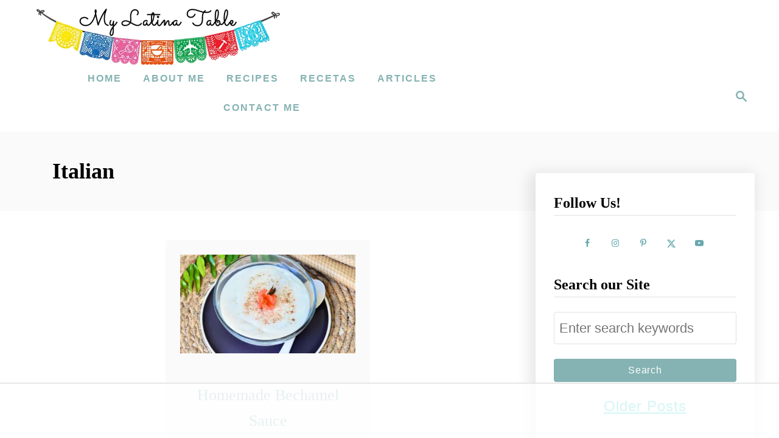

--- FILE ---
content_type: text/html
request_url: https://api.intentiq.com/profiles_engine/ProfilesEngineServlet?at=39&mi=10&dpi=936734067&pt=17&dpn=1&iiqidtype=2&iiqpcid=f7808906-4d11-4fbc-84d2-60b1d05c7971&iiqpciddate=1768626610503&pcid=fa67a7a5-f4d0-4a89-b939-de4f2fb2c864&idtype=3&gdpr=0&japs=false&jaesc=0&jafc=0&jaensc=0&jsver=0.33&testGroup=A&source=pbjs&ABTestingConfigurationSource=group&abtg=A&vrref=https%3A%2F%2Fwww.mylatinatable.com%2Ftag%2Fitalian%2F
body_size: 56
content:
{"abPercentage":97,"adt":1,"ct":2,"isOptedOut":false,"data":{"eids":[]},"dbsaved":"false","ls":true,"cttl":86400000,"abTestUuid":"g_bc594994-0856-45a0-82d0-82ca11b7679f","tc":9,"sid":-1863860168}

--- FILE ---
content_type: text/plain
request_url: https://rtb.openx.net/openrtbb/prebidjs
body_size: -226
content:
{"id":"823e08af-caa3-41d0-bcb7-a3fef58bd689","nbr":0}

--- FILE ---
content_type: text/plain
request_url: https://rtb.openx.net/openrtbb/prebidjs
body_size: -226
content:
{"id":"87b7f7d1-5893-4058-ae6d-1ba19396ba10","nbr":0}

--- FILE ---
content_type: text/plain
request_url: https://rtb.openx.net/openrtbb/prebidjs
body_size: -85
content:
{"id":"56c52d92-66a1-4f70-9de6-1e8c3b1f59fb","nbr":0}

--- FILE ---
content_type: text/plain; charset=UTF-8
request_url: https://at.teads.tv/fpc?analytics_tag_id=PUB_17002&tfpvi=&gdpr_consent=&gdpr_status=22&gdpr_reason=220&ccpa_consent=&sv=prebid-v1
body_size: 56
content:
YTdlYmFhNTAtODEyNi00MjU2LThjNmEtN2JlNDIyZjEyMTY4IzAtMg==

--- FILE ---
content_type: text/plain; charset=utf-8
request_url: https://ads.adthrive.com/http-api/cv2
body_size: 9512
content:
{"om":["00xbjwwl","012nnesp","02d442c5-c8e6-43ec-bd57-663a4760d08c","06htwlxm","0929nj63","0av741zl","0b0m8l4f","0b2980m8l4f","0b3c4829-74cb-40af-9e2a-c1fa9e7b1bc2","0c298picd1q","0cpicd1q","0fs6e2ri","0p5m22mv","0sm4lr19","1","10011/6d6f4081f445bfe6dd30563fe3476ab4","10011/7fd34be4900e156030db159af81e8ded","10011/8b27c31a5a670fa1f1bbaf67c61def2e","10011/ba9f11025c980a17f6936d2888902e29","10011/e74e28403778da6aabd5867faa366aee","10310289136970_462613276","10310289136970_462615644","10310289136970_462615833","10310289136970_559920874","10310289136970_579599725","10310289136970_593674671","10310289136970_594352012","10339426-5836008-0","1043_409_226342","10ua7afe","110_579199547309811353","11142692","11421740","11509227","11633448","11721343","1185:1610326728","11896988","11999803","12010080","12010084","12010088","12123650","12142259","12151247","12219633","12219634","124843_8","124848_7","124853_7","12491685","12491687","12850755","12850756","13mvd7kb","14xoyqyz","1606221","1610326628","1610326728","1611092","16x7UEIxQu8","17_24683322","17_24767209","17_24767215","17_24767217","17_24767234","17k5v2f6","1832l91i","1894dcc6-122d-4811-97c8-8f654f6024b1","19r1igh7","1kpjxj5u","1ktgrre1","1m7ow47i","1zp8pjcw","1zx7wzcw","202430_200_EAAYACog7t9UKc5iyzOXBU.xMcbVRrAuHeIU5IyS9qdlP9IeJGUyBMfW1N0_","202430_200_EAAYACogIm3jX30jHExW.LZiMVanc.j-uV7dHZ7rh4K3PRdSnOAyBBuRK60_","202430_200_EAAYACogfp82etiOdza92P7KkqCzDPazG1s0NmTQfyLljZ.q7ScyBDr2wK8_","202d4qe7","203635f1-e7f4-4e05-851e-621f16b90da9","205mlbis","206_549410","2132:45327624","2132:45566963","2132:45999652","2149:12123650","2149:12160736","2179:588837179414603875","2179:588969843258627169","2179:589289985696794383","2179:591283456202345442","2249:581439030","2249:650628516","2249:650628539","2249:691925891","2249:694710256","2249:703059924","2307:00xbjwwl","2307:0b0m8l4f","2307:0fs6e2ri","2307:0hly8ynw","2307:1m7ow47i","2307:28u7c6ez","2307:31yw6nyu","2307:351r9ynu","2307:3o9hdib5","2307:3v2n6fcp","2307:43igrvcm","2307:4qxmmgd2","2307:4yevyu88","2307:64x7dtvi","2307:6wbm92qr","2307:74scwdnj","2307:794di3me","2307:7xb3th35","2307:8fdfc014","2307:8orkh93v","2307:8pksr1ui","2307:9jse9oga","2307:9nex8xyd","2307:9r15vock","2307:a2uqytjp","2307:a566o9hb","2307:abhu2o6t","2307:b3sqze11","2307:be4hm1i2","2307:bj4kmsd6","2307:c1hsjx06","2307:cbg18jr6","2307:cuudl2xr","2307:cv2huqwc","2307:d86ebvqg","2307:dif1fgsg","2307:enjhwz1z","2307:fmmrtnw7","2307:g749lgab","2307:g80wmwcu","2307:gf6myd59","2307:hf9ak5dg","2307:jd035jgw","2307:lp37a2wq","2307:lz23iixx","2307:m00a5urx","2307:mfsmf6ch","2307:mh2a3cu2","2307:o4v8lu9d","2307:ouycdkmq","2307:q9plh3qd","2307:ri85joo4","2307:rifj41it","2307:rrlikvt1","2307:runvvh7o","2307:s4s41bit","2307:t7jqyl3m","2307:u5zlepic","2307:ubjltf5y","2307:urut9okb","2307:vtri9xns","2307:wt0wmo2s","2307:yx5hk0xv","2307:z58lye3x","2319_66419_9046626","23786257","23786440","2409_15064_70_85445175","2409_15064_70_85445179","2409_15064_70_85445183","2409_15064_70_85445193","2409_15064_70_85808977","2409_15064_70_85808987","2409_15064_70_85808988","2409_15064_70_85809016","2409_15064_70_85809022","2409_15064_70_85809046","2409_15064_70_85809052","2409_25495_176_CR52092918","2409_25495_176_CR52092919","2409_25495_176_CR52092920","2409_25495_176_CR52092921","2409_25495_176_CR52092922","2409_25495_176_CR52092923","2409_25495_176_CR52092954","2409_25495_176_CR52092956","2409_25495_176_CR52092957","2409_25495_176_CR52092958","2409_25495_176_CR52092959","2409_25495_176_CR52150651","2409_25495_176_CR52153848","2409_25495_176_CR52153849","2409_25495_176_CR52175340","2409_25495_176_CR52178314","2409_25495_176_CR52178315","2409_25495_176_CR52178316","2409_25495_176_CR52186411","2409_25495_176_CR52188001","2409_91366_409_226342","242366065","242408891","245500990","24594062","25048620","25_0l51bbpm","25_13mvd7kb","25_4tgls8cg","25_52qaclee","25_53v6aquw","25_87z6cimm","25_8b5u826e","25_bukxj5lt","25_cfnass1q","25_ctfvpw6w","25_hgrz3ggo","25_hueqprai","25_m2n177jy","25_op9gtamy","25_oz31jrd0","25_pz8lwofu","25_sqmqxvaf","25_ti0s3bz3","25_tqejxuf9","25_utberk8n","25_v6qt489s","25_x716iscu","25_xz6af56d","25_yi6qlg3p","25_ztlksnbe","25_zwzjgvpw","26103","26210676","262592","262594","26501197","2676:85480679","2676:85480685","2676:85480774","2676:85807294","2676:85807307","2676:85807308","2676:85807320","2676:85807324","2676:85807326","2709nr6f","2711_15051_12151096","2711_64_11999803","2711_64_12142265","2715_9888_262592","2715_9888_262594","2715_9888_501349","2715_9888_549410","2715_9888_551337","2760:176_CR52092918","2760:176_CR52092919","2760:176_CR52092921","2760:176_CR52092923","2760:176_CR52092956","2760:176_CR52092957","2760:176_CR52092958","2760:176_CR52092959","2760:176_CR52150651","2760:176_CR52153848","2760:176_CR52153849","2760:176_CR52175339","2760:176_CR52175340","2760:176_CR52178314","2760:176_CR52178315","2760:176_CR52178316","2760:176_CR52186411","2760:176_CR52186412","2760:176_CR52190519","27s3hbtl","28933536","28u7c6ez","29414696","29414711","29451548","29_696964702","2_269_2:34448:73329:1172119","2b6c5b80-1778-4c41-a9ad-04ac3487ca77","2d3faad5-9602-455f-bbc1-94512c1b6901","2jjp1phz","2k298bya8ki","2kbya8ki","2qv6c9u3","2wgqelaj","2y5a5qhb","2yor97dj","3018/4c27c3617d0f740e7762d628f04f1bd6","306_24766985","306_24767217","306_24767234","308_125204_11","31qdo7ks","31yw6nyu","32975686","3311902","33145646","3335_25247_700109379","3335_25247_700109391","33419362","33596127","33603859","33604490","33604871","33605403","33605687","33608759","33865078","34182009","34534170","3490:CR52092918","3490:CR52092919","3490:CR52092920","3490:CR52092921","3490:CR52092922","3490:CR52092923","3490:CR52092956","3490:CR52092957","3490:CR52092959","3490:CR52153848","3490:CR52153849","3490:CR52175339","3490:CR52175340","3490:CR52178314","3490:CR52178315","3490:CR52178316","3490:CR52186411","3490:CR52212686","3490:CR52212688","34eys5wu","351r9ynu","352981r9ynu","3646_185414_8687255","3658_149557_1zp8pjcw","3658_149557_6u4glzf8","3658_15032_5loeumqb","3658_15032_wxo15y0k","3658_15038_rifj41it","3658_15761_T26365763","3658_157655_dif1fgsg","3658_15936_43igrvcm","3658_15936_io73zia8","3658_175625_be4hm1i2","3658_18152_mwnvongn","3658_25093_T26146685","3658_519209_lz23iixx","3658_603555_bj4kmsd6","3658_608642_0fs6e2ri","3658_608642_351r9ynu","3658_644013_rnvjtx7r","3658_67113_77gj3an4","3658_87799_3mzmxshy","36_46_11063302","36_46_11125455","3702_139777_24765466","3702_139777_24765468","3702_139777_24765477","3702_139777_24765544","381513943572","3LMBEkP-wis","3a19xks2","3irzr1uu","3k7yez81","3mzmxshy","3o9hdib5","3v2n6fcp","3x7t8epg","3z421120o7rkc","4083IP31KS13139109|kodabuilt_bf656","4083IP31KS13kodabuilt_682b8","40867803","408698505","409_189392","409_192552","409_192565","409_216326","409_216366","409_216380","409_216384","409_216386","409_216387","409_216396","409_216398","409_216402","409_216404","409_216406","409_216408","409_216416","409_216418","409_216476","409_216486","409_216504","409_216506","409_220139","409_220149","409_220169","409_220336","409_220344","409_220358","409_220364","409_220366","409_220369","409_223599","409_225975","409_225978","409_225982","409_225983","409_225988","409_226312","409_226314","409_226321","409_226322","409_226324","409_226326","409_226332","409_226336","409_226342","409_226344","409_226351","409_226352","409_226354","409_226361","409_226364","409_226372","409_226374","409_227223","409_227224","409_227226","409_227227","409_227230","409_227240","409_228054","409_228055","409_228057","409_228065","409_228069","409_228070","409_228077","409_228084","409_228087","409_228089","409_228105","409_228115","409_228349","409_228351","409_228354","409_228362","409_228367","409_228370","409_230710","409_230713","409_230714","409_230716","409_230717","409_230718","409_230729","409_230735","42569692","43910314","43919974","43919985","439246469228","44629254","458901553568","462613276","4642109_46_12123650","4642109_46_12142259","46_12123650","46_12142259","47839462","481703827","485027845327","48574716","48594493","48877306","49039749","49176617","4947806","4972640","4afca42j","4az7qulg","4fk9nxse","4qks9viz","4qxmmgd2","4tgls8cg","4yevyu88","4zai8e8t","501349","50447309","50479792","5126500501","513182805","51372410","514819301","5198475d-aa9b-4e7a-a099-f6f91c1ce2f3","521_425_203499","521_425_203500","521_425_203501","521_425_203504","521_425_203505","521_425_203508","521_425_203509","521_425_203515","521_425_203516","521_425_203517","521_425_203518","521_425_203525","521_425_203526","521_425_203529","521_425_203534","521_425_203535","521_425_203536","521_425_203542","521_425_203623","521_425_203632","521_425_203633","521_425_203635","521_425_203636","521_425_203659","521_425_203674","521_425_203675","521_425_203677","521_425_203681","521_425_203683","521_425_203692","521_425_203693","521_425_203694","521_425_203695","521_425_203696","521_425_203700","521_425_203702","521_425_203703","521_425_203705","521_425_203706","521_425_203708","521_425_203709","521_425_203711","521_425_203712","521_425_203713","521_425_203714","521_425_203715","521_425_203720","521_425_203723","521_425_203724","521_425_203726","521_425_203728","521_425_203729","521_425_203730","521_425_203731","521_425_203732","521_425_203733","521_425_203736","521_425_203742","521_425_203744","521_425_203745","521_425_203867","521_425_203868","521_425_203871","521_425_203874","521_425_203877","521_425_203885","521_425_203887","521_425_203892","521_425_203893","521_425_203897","521_425_203898","521_425_203900","521_425_203901","521_425_203905","521_425_203912","521_425_203913","521_425_203916","521_425_203917","521_425_203921","521_425_203924","521_425_203926","521_425_203928","521_425_203929","521_425_203932","521_425_203933","521_425_203934","521_425_203936","521_425_203938","521_425_203940","521_425_203946","521_425_203948","521_425_203952","521_425_203963","521_425_203965","521_425_203969","521_425_203970","521_425_203973","521_425_203976","521_425_203980","521_425_203981","52qaclee","53647507","53v6aquw","54539649","54779847","54779856","54779873","549423","54tt2h8n","54x4akzc","55092222","5510:cymho2zs","5510:emhpbido","5510:lt4106cu","5510:ouycdkmq","5510:quk7w53j","55116643","55178669","554470","555_165_785452881104","555_165_785452909130","5563_66529_OADD2.10239395032598_1AQRBHSTTR0IYGV1H","5563_66529_OADD2.1315016043315954_1LRAI58QVWML6Z5","5563_66529_OADD2.1316115555006019_1AQHLLNGQBND5SG","5563_66529_OADD2.1316115555006035_1BOR557HKKGBS8T","5563_66529_OADD2.1316115555006067_1AFF9YF5EFIKTFD","5563_66529_OADD2.1323812136498266_19VO1I9L22YEYIS","5563_66529_OADD2.1324911647936571_1LSIB1P9G0X5U4M","5563_66529_OADD2.1324911647936587_1DY6BY7YN9IJHFZ","5563_66529_OADD2.1326011159790380_1WMLD4HUE15VG23","5563_66529_OADD2.1326011159790428_1XQ974XJWSM50H9","5563_66529_OADD2.1326011159790444_10BL8JP3PNYWZAG","5563_66529_OADD2.1327110671252253_1GA0WX2XBLZBQQE","5563_66529_OADD2.7284327880316_13QZBZMZPRVKF9W2A9","5563_66529_OADD2.7284328140866_1BGO6DQ8INGGSEA5YJ","5563_66529_OADD2.7284328140867_1QMTXCF8RUAKUSV9ZP","5563_66529_OADD2.7284328163393_196P936VYRAEYC7IJY","5563_66529_OADD2.7353135342689_1CAVGR35CFT1FC2SBI","5563_66529_OADD2.7353135343668_1BTJB8XRQ1WD0S0520","5563_66529_OADD2.7353135343868_1E1TPI30KD80KE1BFE","5563_66529_OAIP.12cf26b59abe44b3f96a1e45d53b63cf","5563_66529_OAIP.1a822c5c9d55f8c9ff283b44f36f01c3","5563_66529_OAIP.2f397ca648cbe74b55f00f5c58cad88f","5563_66529_OAIP.2fd35037dd514baf8b2e0f453cb2e9bb","5563_66529_OAIP.42b6cf446e6e28a6feded14340c6b528","5563_66529_OAIP.4d6d464aff0c47f3610f6841bcebd7f0","5563_66529_OAIP.4fffe45c1de36bc5b1684992a4e70d6e","5563_66529_OAIP.7139dd6524c85e94ad15863e778f376a","5563_66529_OAIP.b68940c0fa12561ebd4bcaf0bb889ff9","5563_66529_OPHS.wirMhDwljhpfYQ474C474","55726028","55726194","557_409_216366","557_409_216486","557_409_216496","557_409_220139","557_409_220149","557_409_220159","557_409_220333","557_409_220334","557_409_220336","557_409_220338","557_409_220343","557_409_220344","557_409_220353","557_409_220354","557_409_220358","557_409_220364","557_409_220366","557_409_220368","557_409_223589","557_409_225988","557_409_228054","557_409_228055","557_409_228065","557_409_228074","557_409_228077","557_409_228089","557_409_228105","557_409_228113","557_409_228115","557_409_228349","557_409_228351","557_409_228363","557_409_230713","557_409_230714","557_409_230716","557_409_230718","557_409_230731","558_93_0fs6e2ri","558_93_13mvd7kb","558_93_17k5v2f6","558_93_4aqwokyz","558_93_cv2huqwc","558_93_op9gtamy","558_93_pz8lwofu","558_93_zwzjgvpw","55965333","559957472","56071098","5626560399","56341213","5636:12023784","5636:12023787","5636:12023789","56619923","56632509","56635908","56635945","56635955","56794606","56824595","5726594343","5826547751","589289985696794383","591283456202345442","593674671","594033992319641821","59664236","59664603","59751535","59751572","59780459","59780461","59780474","59817831","59818357","59873208","59873214","59873222","59873223","59873224","59873227","59873228","59873230","5989_28443_701278089","5dd5limo","5ia3jbdy","5jbgzliz","5loeumqb","5mh8a4a2","5xj5jpgy","600618969","60146355","60168597","60504531","609577512","60f5a06w","61085224","61102880","61210719","61456734","61516309","616794222","61823068","61900466","61916211","61916223","61916225","61916227","61916229","61932920","61932925","61932933","61932957","62187798","6226505231","6226505239","6226509089","6226522293","6226530649","6250_66552_1111381443","6250_66552_943382804","6250_66552_T26308731","6250_66552_T26312015","62689015","627225143","627227759","627290883","627301267","627309156","627309159","627506494","627506662","627506665","628013474","628015148","628086965","628153053","628153173","628222860","628223277","628359076","628359889","628360579","628444259","628444349","628444433","628444436","628444439","628456307","628456310","628456382","628622163","628622172","628622178","628622241","628622244","628622247","628622250","628683371","628687043","628687157","628687460","628803013","628841673","628990952","629007394","629009180","629167998","629168001","629168010","629168565","629171196","629171202","629234167","629255550","629350437","62946736","62946748","62946751","629488423","62960164","62975083","629817930","62981822","62987257","629984747","630137823","6365_61796_725871022959","6365_61796_784880274628","6365_61796_785326944621","6365_61796_785326944648","6365_61796_785452881104","6365_61796_785452908677","6365_61796_790586041893","6365_61796_790703534096","6365_61796_790703534099","6365_61796_790703534105","6365_61796_790703534108","645287520","651637446","651637459","651637461","652348590","6547_67916_4o53P5YuNi9xBrhVgfw3","6547_67916_57GwwabjszeYXUq9E7mW","6547_67916_LhmLDeHAy68rLmUNoj1E","6547_67916_YhPQ8Z8XRsLILcz6YAzY","6547_67916_Z1dAKGODu0KSfQ57oR4V","6547_67916_lEuvuBdQyHtwq6i0e9c5","659216891404","659713728691","670_9916_462615644","670_9916_593674671","673375558002","679568322","680_99480_685190639","680_99480_698281310","680_99480_700109379","680_99480_700109389","680_99480_700109391","680_99480_700109393","683692339","683730753","683738007","683738706","684137347","684141613","684492634","684493019","688070999","688078501","68rseg59","694163531","694906156","694912939","695233031","695879898","696314600","696332890","696506135","696506138","697084452","697189859","697189861","697189960","697189965","697189985","697189989","697189993","697189999","697190006","697190012","697190018","697190042","697190072","697190091","697525780","697525781","697525791","697525824","697876985","697876986","697876988","697876994","697876997","697876998","697876999","697877001","697893112","697893592","698637285","698637300","699183155","699812344","699812857","699813340","699824707","6bfbb9is","6lmy2lg0","6mrds7pc","6p9v1joo","6u4glzf8","6wbm92qr","700109379","700109389","700109391","700109393","700109399","701276081","702397981","702423494","702759441","702865990","703943422","705524420","70620337-4076-441a-a1a8-5e32e125ab39","706276991","70_83447127","70_86470584","70_86470587","720334081432","730465715401","732938854071","7354_138543_83447160","7354_138543_83447183","7354_138543_83447271","7354_138543_83447272","7354_138543_85445117","7354_138543_85445145","7354_138543_85445179","7354_138543_85445183","7354_138543_85445193","7354_138543_85445206","7354_138543_85445224","7354_138543_85807307","7354_138543_85807320","7354_138543_85807343","7354_138543_85807351","7354_138543_85809007","7354_138543_85809016","7354_138543_85809022","7354_138543_85809046","7354_138543_85809050","7414_121891_5847751","7414_121891_6151461","7732580","77gj3an4","785326960737","794di3me","7969_149355_45999649","7cmeqmw8","7fc6xgyo","7jvs1wj8","7qevw67b","81103023","8152859","8152878","8152879","8153737","8161137","82286757","82286816","8341_230731_579199547309811353","8341_230731_587183202622605216","8341_230731_588366512778827143","8341_230731_588463996220411211","8341_230731_589289985696794383","8341_230731_590157627360862445","8341_230731_591283456202345442","83447160","83447272","83447273","84578122","85444395","85444959","85445129","85445175","85445183","85445193","85704608","85807294","85807305","85807307","85807308","85807320","85807326","85807343","85807351","85808977","85808997","85809005","85809006","85809007","85809016","85809022","85809034","85809037","85809038","85809040","85809043","85809046","85809050","85809052","85809095","85809110","85809113","85809145","85954276","86470584","86509224","86509229","86509758","86509760","86509956","86509958","86509959","86621325","87ih4q97","87z6cimm","8b5u826e","8e66a7dc-bc2b-4838-b625-00dd05965b48","8fdfc014","8k2jpc30","8orkh93v","8pksr1ui","8vnf9hi0","9057/0328842c8f1d017570ede5c97267f40d","9057/211d1f0fa71d1a58cabee51f2180e38f","9078eb07-0a7e-4c93-a5be-18b384686fd2","90_12219633","90_12219634","90_12491645","90_12491685","90_12850754","90xabdla","9687143","97_8152859","9925w9vu","9a10fb73-b1a3-422a-ada6-e37ea5e34706","9ah9v9y9","9g0s2gns","9j298se9oga","9jse9oga","9m6erbhz","9nex8xyd","9r15vock","9r29815vock","9rqgwgyb","9rvsrrn1","9s4tjemt","HFN_IsGowZU","Wqe35k6okoU","YlnVIl2d84o","a0oxacu8","a2uqytjp","a4nw4c6t","a566o9hb","aKpsaWEUwW8","abhu2o6t","ah70hdon","ahz01wu4","ai51bqq6","axa2hq5l","axw5pt53","b3sqze11","b90cwbcd","baf07d21-bbb0-49c9-8532-2953c42e228e","bb5cbc0e-1aa2-403b-8392-9dd5ad35f9db","bcf476d2-2a92-4b1e-84c5-483b6b4bb33d","be2984hm1i2","be4hm1i2","bfcopl4k","bj2984kmsd6","bj4kmsd6","bmp4lbzm","bn278v80","bpwmigtk","byle7ryp","c1hsjx06","c22985t9p0u","c25t9p0u","c2d7ypnt","c2fb525f-1ed5-4709-a6a2-e0a802972400","c3dhicuk","c3x17g1g","c75hp4ji","c7i6r1q4","c7z0h277","c9277480-9c3f-4ce2-a944-cc36a8bfb218","cbg18jr6","cd40m5wq","co17kfxk","cqant14y","cr-1fghe68cu9vd","cr-1oplzoysu9vd","cr-1oplzoysuatj","cr-1oplzoysubwe","cr-5dqze5bjubxe","cr-6ovjht2eu9vd","cr-6ovjht2euatj","cr-6ovjht2eubwe","cr-6ovjht2eubxe","cr-72occ8olubwe","cr-97pzzgzrubqk","cr-98xw3lzvubxf","cr-99bo9kj0u9vd","cr-99bo9kj0uatj","cr-9hxzbqc08jrgv2","cr-Bitc7n_p9iw__vat__49i_k_6v6_h_jce2vj5h_KnXNU4yjl","cr-a9s2xe8tubwj","cr-a9s2xf1tubwj","cr-a9s2xfzvubwj","cr-aav1zg0wubwj","cr-aav1zg1rubwj","cr-aav22g2rubwj","cr-aawz2m6qubwj","cr-aawz3f0wubwj","cr-aawz3f2tubwj","cr-ccrzxi5tx7uiu","cr-dby2yd7wx7tmu","cr-dfsz3h5wu7tmu","cr-eh447mhhu9vd","cr-f6puwm2w27tf1","cr-f6puwm2x27tf1","cr-f6puwm2yw7tf1","cr-g7xv5izqvft","cr-ghun4f53u9vd","cr-ghun4f53uatj","cr-ghun4f53ubwe","cr-ghun4f53ubxe","cr-jptdi5cvu9vd","cr-k333yp7fu9vd","cr-k333yp7fuatj","cr-kz4ol95lu9vd","cr-kz4ol95lubwe","cr-lg354l2uvergv2","cr-nposu7qtuatj","cr-sk1vaer4ubwe","cr-wvy9pnlnu9vd","cv2huqwc","cymho2zs","d2a140af-2937-4c47-8b49-07299c11079a","d8298ijy7f2","d86ebvqg","d88b0234-bc02-4576-a87c-9f5cc4a6f038","d8ijy7f2","d8ophvx9","daw00eve","de66hk0y","dg2WmFvzosE","dif1fgsg","dkauyk7l","dmoplxrm","dwjp56fe","e2c76his","e391060d-d1d9-48a7-8c60-ed34d9f8887c","e406ilcq","eb9vjo1r","ef42112xglfc7","ekocpzhh","emhpbido","enjhwz1z","extremereach_creative_76559239","f0u03q6w","f3craufm","f5074375-9120-4f8c-935e-03aab7461073","f9zmsi7x","fa58d223-f80e-469d-b5d0-f761ad24d49d","faia6gj7","fdjuanhs","fdujxvyb","ffh2l3vn","fgrpby3o","fjp0ceax","fmbxvfw0","fmmrtnw7","fr298yszyiz","ft79er7MHcU","fv85xz0v","fybdgtuw","g5egxitt","g749lgab","g80wmwcu","g88ob0qg","gb15fest","ge4000vb","ge4kwk32","gf6myd59","ghoftjpg","gi2ao982","gnm8sidp","gnpw5mw6","gsez3kpt","h4x8d2p8","hf9ak5dg","hf9btnbz","hgrz3ggo","hniwwmo2","hqz7anxg","hueqprai","hx1ws29n","hzonbdnu","i2aglcoy","i776wjt4","i90isgt0","iaqttatc","ib90d3k7","ikl4zu8e","io24rg11","io73zia8","iqe06xzw","iw3id10l","j39smngx","j4r0agpc","j4ukwb6u","j4wkhb6v","jczkyd04","jd035jgw","jdmljx89","jr169syq","jsu57unw","jx298rvgonh","jzsj79p7","k10y9mz2","k1mcz4wq","k37d20v0","kbo6pt5l","ke298clz3yy","kecbwzbd","kk5768bd","klqiditz","kniwm2we","ksrdc5dk","kx5rgl0a","kz8629zd","l4k37g7y","lc298408s2k","lc408s2k","ldw6o4cm","ljai1zni","lp37a2wq","lqik9cb3","ls74a5wb","lui7w03k","lz23iixx","lz29823iixx","m2n177jy","m4xt6ckm","mg96m6xw","mh2a3cu2","mn537fcq","mne39gsk","mtsc0nih","mud07se0","mv298tp3dnv","mw298nvongn","mwdyi6u5","mwnvongn","mwwkdj9h","n3egwnq7","nbtb6zk3","nfz6evy6","nn71e0z5","nrlkfmof","nrs1hc5n","nv0uqrqm","o2s05iig","o716guhs","ofoon6ir","op9gtamy","ot91zbhz","ouycdkmq","oz31jrd0","ozdii3rw","p-lFjq03cO8","p7176b0m","pefxr7k2","pi2986u4hm4","pi6u4hm4","poc1p809","prq4f8da","pz8lwofu","q0j2syjy","q7tzkqp6","q9plh3qd","qb8hi5il","qffuo3l3","qhywzxbg","qqvgscdx","quk7w53j","r3298co354x","r35763xz","r3co354x","r9y7hwmp","rh63nttv","ri85joo4","riaslz7g","rmenh8cz","rmrlx10n","rnvjtx7r","rr8j1gh9","rrlikvt1","runvvh7o","rxj4b6nw","s4s41bit","s6pbymn9","sgaw7i5o","sgd7bqgu","sk4ge5lf","sl8m2i0l","t2dlmwva","t34l2d9w","t4zab46q","t5kb9pme","t7jqyl3m","tchmlp1j","ti0s3bz3","tjhavble","tsa21krj","twf10en3","tzfwpx0v","u3i8n6ef","u3oyi6bb","uar7etm3","ubz453gi","uda4zi8x","uhebin5g","ujqkqtnh","upcdy5tu","urut9okb","usle8ijx","ut42112berk8n","utberk8n","uxcfox2r","v55v20rw","v8cahio3","vbivoyo6","ven7pu1c","vf0dq19q","vj7hzkpp","vntg5tj3","vosqszns","vtri9xns","vtwgy72c","w1ws81sy","w9z4nv6x","wn2a3vit","wpkv7ngm","wt0wmo2s","wt2980wmo2s","wxfnrapl","x1aipl6t","x716iscu","x9yz5t0i","xafmw0z6","xdaezn6y","xies7jcx","xncaqh7c","xtxa8s2d","xwhet1qh","xz9ajlkq","y141rtv6","ya4kstni","ygmhp6c6","yh44woj3","yi6qlg3p","yl9likui","yprp5ngb","yq5t5meg","yx5hk0xv","z2zvrgyz","z58lye3x","z8hcebyi","zfexqyi5","zibvsmsx","zsjt9pf3","ztlksnbe","zvfjb0vm","zw6jpag6","zwzjgvpw","7979132","7979135"],"pmp":[],"adomains":["1md.org","a4g.com","about.bugmd.com","acelauncher.com","adameve.com","adelion.com","adp3.net","advenuedsp.com","aibidauction.com","aibidsrv.com","akusoli.com","allofmpls.org","arkeero.net","ato.mx","avazutracking.net","avid-ad-server.com","avid-adserver.com","avidadserver.com","aztracking.net","bc-sys.com","bcc-ads.com","bidderrtb.com","bidscube.com","bizzclick.com","bkserving.com","bksn.se","brightmountainads.com","bucksense.io","bugmd.com","ca.iqos.com","capitaloneshopping.com","cdn.dsptr.com","clarifion.com","clean.peebuster.com","cotosen.com","cs.money","cwkuki.com","dallasnews.com","dcntr-ads.com","decenterads.com","derila-ergo.com","dhgate.com","dhs.gov","digitaladsystems.com","displate.com","doyour.bid","dspbox.io","envisionx.co","ezmob.com","fla-keys.com","fmlabsonline.com","g123.jp","g2trk.com","gadgetslaboratory.com","gadmobe.com","getbugmd.com","goodtoknowthis.com","gov.il","grosvenorcasinos.com","guard.io","hero-wars.com","holts.com","howto5.io","http://bookstofilm.com/","http://countingmypennies.com/","http://fabpop.net/","http://folkaly.com/","http://gameswaka.com/","http://gowdr.com/","http://gratefulfinance.com/","http://outliermodel.com/","http://profitor.com/","http://tenfactorialrocks.com/","http://vovviral.com/","https://instantbuzz.net/","https://www.royalcaribbean.com/","ice.gov","imprdom.com","justanswer.com","liverrenew.com","longhornsnuff.com","lovehoney.com","lowerjointpain.com","lymphsystemsupport.com","meccabingo.com","media-servers.net","medimops.de","miniretornaveis.com","mobuppsrtb.com","motionspots.com","mygrizzly.com","myiq.com","myrocky.ca","national-lottery.co.uk","nbliver360.com","ndc.ajillionmax.com","nibblr-ai.com","niutux.com","nordicspirit.co.uk","notify.nuviad.com","notify.oxonux.com","own-imp.vrtzads.com","paperela.com","paradisestays.site","parasiterelief.com","peta.org","pfm.ninja","photoshelter.com","pixel.metanetwork.mobi","pixel.valo.ai","plannedparenthood.org","plf1.net","plt7.com","pltfrm.click","printwithwave.co","privacymodeweb.com","rangeusa.com","readywind.com","reklambids.com","ri.psdwc.com","royalcaribbean.com","royalcaribbean.com.au","rtb-adeclipse.io","rtb-direct.com","rtb.adx1.com","rtb.kds.media","rtb.reklambid.com","rtb.reklamdsp.com","rtb.rklmstr.com","rtbadtrading.com","rtbsbengine.com","rtbtradein.com","saba.com.mx","safevirus.info","securevid.co","seedtag.com","servedby.revive-adserver.net","shift.com","simple.life","smrt-view.com","swissklip.com","taboola.com","tel-aviv.gov.il","temu.com","theoceanac.com","track-bid.com","trackingintegral.com","trading-rtbg.com","trkbid.com","truthfinder.com","unoadsrv.com","usconcealedcarry.com","uuidksinc.net","vabilitytech.com","vashoot.com","vegogarden.com","viewtemplates.com","votervoice.net","vuse.com","waardex.com","wapstart.ru","wayvia.com","wdc.go2trk.com","weareplannedparenthood.org","webtradingspot.com","www.royalcaribbean.com","xapads.com","xiaflex.com","yourchamilia.com"]}